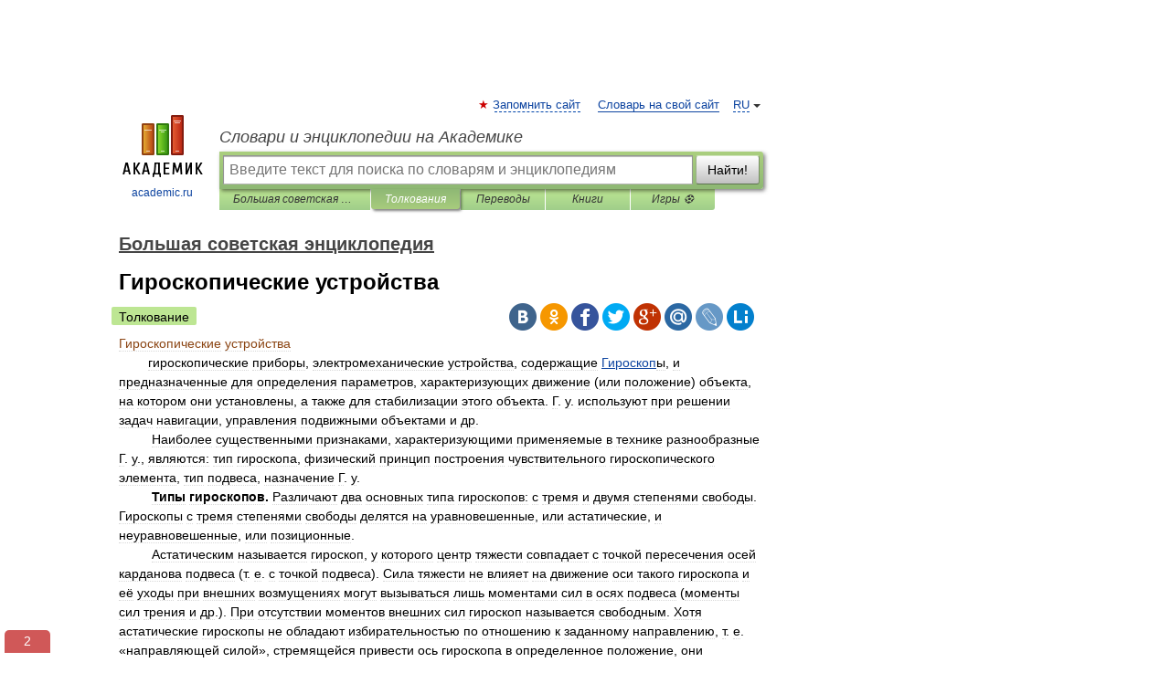

--- FILE ---
content_type: text/html; charset=UTF-8
request_url: https://dic.academic.ru/dic.nsf/bse/79575/%D0%93%D0%B8%D1%80%D0%BE%D1%81%D0%BA%D0%BE%D0%BF%D0%B8%D1%87%D0%B5%D1%81%D0%BA%D0%B8%D0%B5
body_size: 14173
content:
<!DOCTYPE html>
<html lang="ru">
<head>


	<meta http-equiv="Content-Type" content="text/html; charset=utf-8" />
	<title>Гироскопические устройства | это... Что такое Гироскопические устройства?</title>
	<meta name="Description" content="        гироскопические приборы, электромеханические устройства, содержащие Гироскопы, и предназначенные для определения параметров, характеризующих движение (или положение) объекта, на котором они установлены, а также для стабилизации этого&amp;#8230;" />
	<!-- type: desktop C: ru  -->
	<meta name="Keywords" content="Гироскопические устройства" />

 
	<!--[if IE]>
	<meta http-equiv="cleartype" content="on" />
	<meta http-equiv="msthemecompatible" content="no"/>
	<![endif]-->

	<meta name="viewport" content="width=device-width, initial-scale=1, minimum-scale=1">

	
	<meta name="rating" content="mature" />
    <meta http-equiv='x-dns-prefetch-control' content='on'>
    <link rel="dns-prefetch" href="https://ajax.googleapis.com">
    <link rel="dns-prefetch" href="https://www.googletagservices.com">
    <link rel="dns-prefetch" href="https://www.google-analytics.com">
    <link rel="dns-prefetch" href="https://pagead2.googlesyndication.com">
    <link rel="dns-prefetch" href="https://ajax.googleapis.com">
    <link rel="dns-prefetch" href="https://an.yandex.ru">
    <link rel="dns-prefetch" href="https://mc.yandex.ru">

    <link rel="preload" href="/images/Logo.png"   as="image" >
    <link rel="preload" href="/images/Logo_h.png" as="image" >

	<meta property="og:title" content="Гироскопические устройства | это... Что такое Гироскопические устройства?" />
	<meta property="og:type" content="article" />
	<meta property="og:url" content="https://dic.academic.ru/dic.nsf/bse/79575/%D0%93%D0%B8%D1%80%D0%BE%D1%81%D0%BA%D0%BE%D0%BF%D0%B8%D1%87%D0%B5%D1%81%D0%BA%D0%B8%D0%B5" />
	<meta property="og:image" content="https://academic.ru/images/Logo_social_ru.png?3" />
	<meta property="og:description" content="        гироскопические приборы, электромеханические устройства, содержащие Гироскопы, и предназначенные для определения параметров, характеризующих движение (или положение) объекта, на котором они установлены, а также для стабилизации этого&amp;#8230;" />
	<meta property="og:site_name" content="Словари и энциклопедии на Академике" />
	<link rel="search" type="application/opensearchdescription+xml" title="Словари и энциклопедии на Академике" href="//dic.academic.ru/dicsearch.xml" />
	<meta name="ROBOTS" content="ALL" />
	<link rel="next" href="https://dic.academic.ru/dic.nsf/bse/79576/%D0%93%D0%B8%D1%80%D0%BE%D1%81%D0%BA%D0%BE%D0%BF%D0%B8%D1%87%D0%B5%D1%81%D0%BA%D0%B8%D0%B9" />
	<link rel="prev" href="https://dic.academic.ru/dic.nsf/bse/79574/%D0%93%D0%B8%D1%80%D0%BE%D1%81%D0%BA%D0%BE%D0%BF" />
	<link rel="TOC" href="https://dic.academic.ru/contents.nsf/bse/" />
	<link rel="index" href="https://dic.academic.ru/contents.nsf/bse/" />
	<link rel="contents" href="https://dic.academic.ru/contents.nsf/bse/" />
	<link rel="canonical" href="https://dic.academic.ru/dic.nsf/bse/79575/%D0%93%D0%B8%D1%80%D0%BE%D1%81%D0%BA%D0%BE%D0%BF%D0%B8%D1%87%D0%B5%D1%81%D0%BA%D0%B8%D0%B5" />

<!-- d/t desktop  -->
      <script>
        window.CaramelDomain = "academic.ru";
        const caramelJS = document.createElement('script'); 
        caramelJS.src = "https://ads.digitalcaramel.com/caramel.js?ts="+new Date().getTime();
        caramelJS.async = true;
        document.head.appendChild(caramelJS);
      </script>


      <script>window.yaContextCb = window.yaContextCb || [] </script> 
      <script async src="https://yandex.ru/ads/system/context.js"></script>

    
<!-- +++++ ab_flag=1 fa_flag=2 +++++ -->

<style type="text/css">
div.hidden,#sharemenu,div.autosuggest,#contextmenu,#ad_top,#ad_bottom,#ad_right,#ad_top2,#restrictions,#footer ul + div,#TerminsNavigationBar,#top-menu,#lang,#search-tabs,#search-box .translate-lang,#translate-arrow,#dic-query,#logo img.h,#t-direction-head,#langbar,.smm{display:none}p,ul{list-style-type:none;margin:0 0 15px}ul li{margin-bottom:6px}.content ul{list-style-type:disc}*{padding:0;margin:0}html,body{height:100%}body{padding:0;margin:0;color:#000;font:14px Helvetica,Arial,Tahoma,sans-serif;background:#fff;line-height:1.5em}a{color:#0d44a0;text-decoration:none}h1{font-size:24px;margin:0 0 18px}h2{font-size:20px;margin:0 0 14px}h3{font-size:16px;margin:0 0 10px}h1 a,h2 a{color:#454545!important}#page{margin:0 auto}#page{min-height:100%;position:relative;padding-top:105px}#page{width:720px;padding-right:330px}* html #page{height:100%}#header{position:relative;height:122px}#logo{float:left;margin-top:21px;width:125px}#logo a.img{width:90px;margin:0 0 0 16px}#logo a.img.logo-en{margin-left:13px}#logo a{display:block;font-size:12px;text-align:center;word-break:break-all}#site-title{padding-top:35px;margin:0 0 5px 135px}#site-title a{color:#000;font-size:18px;font-style:italic;display:block;font-weight:400}#search-box{margin-left:135px;border-top-right-radius:3px;border-bottom-right-radius:3px;padding:4px;position:relative;background:#abcf7e;min-height:33px}#search-box.dic{background:#896744}#search-box table{border-spacing:0;border-collapse:collapse;width:100%}#search-box table td{padding:0;vertical-align:middle}#search-box table td:first-child{padding-right:3px}#search-box table td:last-child{width:1px}#search-query,#dic-query,.translate-lang{padding:6px;font-size:16px;height:18px;border:1px solid #949494;width:100%;box-sizing:border-box;height:32px;float:none;margin:0;background:white;float:left;border-radius:0!important}#search-button{width:70px;height:32px;text-align:center;border:1px solid #7a8e69;border-radius:3px;background:#e0e0e0}#search-tabs{display:block;margin:0 15px 0 135px;padding:0;list-style-type:none}#search-tabs li{float:left;min-width:70px;max-width:140px;padding:0 15px;height:23px;line-height:23px;background:#bde693;text-align:center;margin-right:1px}#search-box.dic + #search-tabs li{background:#C9A784}#search-tabs li:last-child{border-bottom-right-radius:3px}#search-tabs li a{color:#353535;font-style:italic;font-size:12px;display:block;white-space:nowrap;text-overflow:ellipsis;overflow:hidden}#search-tabs li.active{height:22px;line-height:23px;position:relative;background:#abcf7e;border-bottom-left-radius:3px;border-bottom-right-radius:3px}#search-box.dic + #search-tabs li.active{background:#896744}#search-tabs li.active a{color:white}#content{clear:both;margin:30px 0;padding-left:15px}#content a{text-decoration:underline}#content .breadcrumb{margin-bottom:20px}#search_sublinks,#search_links{margin-bottom:8px;margin-left:-8px}#search_sublinks a,#search_links a{padding:3px 8px 1px;border-radius:2px}#search_sublinks a.active,#search_links a.active{color:#000 !important;background:#bde693;text-decoration:none!important}.term{color:saddlebrown}@media(max-width:767px){.hideForMobile{display:none}#header{height:auto}#page{padding:5px;width:auto}#logo{float:none;width:144px;text-align:left;margin:0;padding-top:5px}#logo a{height:44px;overflow:hidden;text-align:left}#logo img.h{display:initial;width:144px;height:44px}#logo img.v{display:none}#site-title{padding:0;margin:10px 0 5px}#search-box,#search-tabs{clear:both;margin:0;width:auto;padding:4px}#search-box.translate #search-query{width:100%;margin-bottom:4px}#search-box.translate #td-search{overflow:visible;display:table-cell}ul#search-tabs{white-space:nowrap;margin-top:5px;overflow-x:auto;overflow-y:hidden}ul#search-tabs li,ul#search-tabs li.active{background:none!important;box-shadow:none;min-width:0;padding:0 5px;float:none;display:inline-block}ul#search-tabs li a{border-bottom:1px dashed green;font-style:normal;color:green;font-size:16px}ul#search-tabs li.active a{color:black;border-bottom-color:white;font-weight:700}ul#search-tabs li a:hover,ul#search-tabs li.active a:hover{color:black}#content{margin:15px 0}.h250{height:280px;max-height:280px;overflow:hidden;margin:25px 0 25px 0}
}</style>

	<link rel="shortcut icon" href="https://academic.ru/favicon.ico" type="image/x-icon" sizes="16x16" />
	<link rel="shortcut icon" href="https://academic.ru/images/icon.ico" type="image/x-icon" sizes="32x32" />
    <link rel="shortcut icon" href="https://academic.ru/images/icon.ico" type="image/x-icon" sizes="48x48" />
    
    <link rel="icon" type="image/png" sizes="16x16" href="/images/Logo_16x16_transparent.png" />
    <link rel="icon" type="image/png" sizes="32x32" href="/images/Logo_32x32_transparent.png" />
    <link rel="icon" type="image/png" sizes="48x48" href="/images/Logo_48x48_transparent.png" />
    <link rel="icon" type="image/png" sizes="64x64" href="/images/Logo_64x64_transparent.png" />
    <link rel="icon" type="image/png" sizes="128x128" href="/images/Logo_128x128_transparent.png" />

    <link rel="apple-touch-icon" sizes="57x57"   href="/images/apple-touch-icon-57x57.png" />
    <link rel="apple-touch-icon" sizes="60x60"   href="/images/apple-touch-icon-60x60.png" />
    <link rel="apple-touch-icon" sizes="72x72"   href="/images/apple-touch-icon-72x72.png" />
    <link rel="apple-touch-icon" sizes="76x76"   href="/images/apple-touch-icon-76x76.png" />
    <link rel="apple-touch-icon" sizes="114x114" href="/images/apple-touch-icon-114x114.png" />
    <link rel="apple-touch-icon" sizes="120x120" href="/images/apple-touch-icon-120x120.png" />
  
    <!-- link rel="mask-icon" href="/images/safari-pinned-tab.svg" color="#5bbad5" -->
    <meta name="msapplication-TileColor" content="#00aba9" />
    <meta name="msapplication-config" content="/images/browserconfig.xml" />
    <meta name="theme-color" content="#ffffff" />

    <meta name="apple-mobile-web-app-capable" content="yes" />
    <meta name="apple-mobile-web-app-status-bar-style" content="black /">


<script type="text/javascript">
  (function(i,s,o,g,r,a,m){i['GoogleAnalyticsObject']=r;i[r]=i[r]||function(){
  (i[r].q=i[r].q||[]).push(arguments)},i[r].l=1*new Date();a=s.createElement(o),
  m=s.getElementsByTagName(o)[0];a.async=1;a.src=g;m.parentNode.insertBefore(a,m)
  })(window,document,'script','//www.google-analytics.com/analytics.js','ga');

  ga('create', 'UA-2754246-1', 'auto');
  ga('require', 'displayfeatures');

  ga('set', 'dimension1', 'Общая информация');
  ga('set', 'dimension2', 'article');
  ga('set', 'dimension3', '0');

  ga('send', 'pageview');

</script>


<script type="text/javascript">
	if(typeof(console) == 'undefined' ) console = {};
	if(typeof(console.log) == 'undefined' ) console.log = function(){};
	if(typeof(console.warn) == 'undefined' ) console.warn = function(){};
	if(typeof(console.error) == 'undefined' ) console.error = function(){};
	if(typeof(console.time) == 'undefined' ) console.time = function(){};
	if(typeof(console.timeEnd) == 'undefined' ) console.timeEnd = function(){};
	Academic = {};
	Academic.sUserLanguage = 'ru';
	Academic.sDomainURL = 'https://dic.academic.ru/dic.nsf/bse/';
	Academic.sMainDomainURL = '//dic.academic.ru/';
	Academic.sTranslateDomainURL = '//translate.academic.ru/';
	Academic.deviceType = 'desktop';
		Academic.sDictionaryId = 'bse';
		Academic.Lang = {};
	Academic.Lang.sTermNotFound = 'Термин, отвечающий запросу, не найден'; 
</script>


<!--  Вариокуб -->
<script type="text/javascript">
    (function(e, x, pe, r, i, me, nt){
    e[i]=e[i]||function(){(e[i].a=e[i].a||[]).push(arguments)},
    me=x.createElement(pe),me.async=1,me.src=r,nt=x.getElementsByTagName(pe)[0],me.addEventListener("error",function(){function cb(t){t=t[t.length-1],"function"==typeof t&&t({flags:{}})};Array.isArray(e[i].a)&&e[i].a.forEach(cb);e[i]=function(){cb(arguments)}}),nt.parentNode.insertBefore(me,nt)})
    (window, document, "script", "https://abt.s3.yandex.net/expjs/latest/exp.js", "ymab");

    ymab("metrika.70309897", "init"/*, {clientFeatures}, {callback}*/);
    ymab("metrika.70309897", "setConfig", {enableSetYmUid: true});
</script>





</head>
<body>

<div id="ad_top">
<!-- top bnr -->
<div class="banner" style="max-height: 90px; overflow: hidden; display: inline-block;">




<!-- Yandex.RTB R-A-12643772-1 -->
<div id="yandex_rtb_R-A-12643772-1"></div>
<script>
window.yaContextCb.push(() => {
    Ya.Context.AdvManager.render({
        "blockId": "R-A-12643772-1",
        "renderTo": "yandex_rtb_R-A-12643772-1"
    })
})
</script>


</div> <!-- top banner  -->




</div>
	<div id="page"  >








			<div id="header">
				<div id="logo">
					<a href="//academic.ru">
						<img src="//academic.ru/images/Logo.png" class="v" alt="academic.ru" width="88" height="68" />
						<img src="//academic.ru/images/Logo_h.png" class="h" alt="academic.ru" width="144" height="44" />
						<br />
						academic.ru					</a>
				</div>
					<ul id="top-menu">
						<li id="lang">
							<a href="#" class="link">RU</a>

							<ul id="lang-menu">

							<li><a href="//en-academic.com">EN</a></li>
<li><a href="//de-academic.com">DE</a></li>
<li><a href="//es-academic.com">ES</a></li>
<li><a href="//fr-academic.com">FR</a></li>
							</ul>
						</li>
						<!--li><a class="android" href="//dic.academic.ru/android.php">Android версия</a></li-->
						<!--li><a class="apple" href="//dic.academic.ru/apple.php">iPhone/iPad версия</a></li-->
						<li><a class="add-fav link" href="#" onClick="add_favorite(this);">Запомнить сайт</a></li>
						<li><a href="//partners.academic.ru/partner_proposal.php" target="_blank">Словарь на свой сайт</a></li>
						<!--li><a href="#">Форум</a></li-->
					</ul>
					<h2 id="site-title">
						<a href="//academic.ru">Словари и энциклопедии на Академике</a>
					</h2>

					<div id="search-box">
						<form action="/searchall.php" method="get" name="formSearch">

<table><tr><td id="td-search">

							<input type="text" name="SWord" id="search-query" required
							value=""
							title="Введите текст для поиска по словарям и энциклопедиям" placeholder="Введите текст для поиска по словарям и энциклопедиям"
							autocomplete="off">


<div class="translate-lang">
	<select name="from" id="translateFrom">
				<option value="xx">Все языки</option><option value="ru" selected>Русский</option><option value="en">Английский</option><option value="fr">Французский</option><option value="de">Немецкий</option><option value="es">Испанский</option><option disabled>────────</option><option value="sq">Албанский</option><option value="al">Алтайский</option><option value="ar">Арабский</option><option value="an">Арагонский</option><option value="hy">Армянский</option><option value="rp">Арумынский</option><option value="at">Астурийский</option><option value="af">Африкаанс</option><option value="bb">Багобо</option><option value="eu">Баскский</option><option value="ba">Башкирский</option><option value="be">Белорусский</option><option value="bg">Болгарский</option><option value="bu">Бурятский</option><option value="cy">Валлийский</option><option value="wr">Варайский</option><option value="hu">Венгерский</option><option value="vp">Вепсский</option><option value="hs">Верхнелужицкий</option><option value="vi">Вьетнамский</option><option value="ht">Гаитянский</option><option value="el">Греческий</option><option value="ka">Грузинский</option><option value="gn">Гуарани</option><option value="gd">Гэльский</option><option value="da">Датский</option><option value="dl">Долганский</option><option value="pr">Древнерусский язык</option><option value="he">Иврит</option><option value="yi">Идиш</option><option value="in">Ингушский</option><option value="id">Индонезийский</option><option value="ik">Инупиак</option><option value="ga">Ирландский</option><option value="is">Исландский</option><option value="it">Итальянский</option><option value="yo">Йоруба</option><option value="kk">Казахский</option><option value="kc">Карачаевский</option><option value="ca">Каталанский</option><option value="qy">Квенья</option><option value="qu">Кечуа</option><option value="ky">Киргизский</option><option value="zh">Китайский</option><option value="go">Клингонский</option><option value="mm">Коми</option><option value="kv">Коми</option><option value="ko">Корейский</option><option value="cr">Кри</option><option value="ct">Крымскотатарский</option><option value="kp">Кумыкский</option><option value="ku">Курдский</option><option value="km">Кхмерский</option><option value="la">Латинский</option><option value="lv">Латышский</option><option value="ln">Лингала</option><option value="lt">Литовский</option><option value="lb">Люксембургский</option><option value="mu">Майя</option><option value="mk">Македонский</option><option value="ms">Малайский</option><option value="ma">Маньчжурский</option><option value="mi">Маори</option><option value="mj">Марийский</option><option value="mc">Микенский</option><option value="mf">Мокшанский</option><option value="mn">Монгольский</option><option value="nu">Науатль</option><option value="nl">Нидерландский</option><option value="og">Ногайский</option><option value="no">Норвежский</option><option value="oa">Орокский</option><option value="os">Осетинский</option><option value="ot">Османский</option><option value="pi">Пали</option><option value="pm">Папьяменто</option><option value="pa">Пенджабский</option><option value="fa">Персидский</option><option value="pl">Польский</option><option value="pt">Португальский</option><option value="ro">Румынский, Молдавский</option><option value="sa">Санскрит</option><option value="se">Северносаамский</option><option value="sr">Сербский</option><option value="ld">Сефардский</option><option value="sz">Силезский</option><option value="sk">Словацкий</option><option value="sl">Словенский</option><option value="sw">Суахили</option><option value="tl">Тагальский</option><option value="tg">Таджикский</option><option value="th">Тайский</option><option value="tt">Татарский</option><option value="tw">Тви</option><option value="bo">Тибетский</option><option value="tf">Тофаларский</option><option value="tv">Тувинский</option><option value="tr">Турецкий</option><option value="tk">Туркменский</option><option value="ud">Удмуртский</option><option value="uz">Узбекский</option><option value="ug">Уйгурский</option><option value="uk">Украинский</option><option value="ur">Урду</option><option value="uu">Урумский</option><option value="fo">Фарерский</option><option value="fi">Финский</option><option value="hi">Хинди</option><option value="hr">Хорватский</option><option value="cu">Церковнославянский (Старославянский)</option><option value="ke">Черкесский</option><option value="ck">Чероки</option><option value="ce">Чеченский</option><option value="cs">Чешский</option><option value="cv">Чувашский</option><option value="cn">Шайенского</option><option value="sv">Шведский</option><option value="cj">Шорский</option><option value="sx">Шумерский</option><option value="ev">Эвенкийский</option><option value="gw">Эльзасский</option><option value="mv">Эрзянский</option><option value="eo">Эсперанто</option><option value="et">Эстонский</option><option value="ya">Юпийский</option><option value="sh">Якутский</option><option value="ja">Японский</option>	</select>
</div>
<div id="translate-arrow"><a>&nbsp;</a></div>
<div class="translate-lang">
	<select name="to" id="translateOf">
				<option value="xx" selected>Все языки</option><option value="ru">Русский</option><option value="en">Английский</option><option value="fr">Французский</option><option value="de">Немецкий</option><option value="es">Испанский</option><option disabled>────────</option><option value="av">Аварский</option><option value="ad">Адыгейский</option><option value="az">Азербайджанский</option><option value="ai">Айнский язык</option><option value="al">Алтайский</option><option value="ar">Арабский</option><option value="hy">Армянский</option><option value="eu">Баскский</option><option value="ba">Башкирский</option><option value="be">Белорусский</option><option value="hu">Венгерский</option><option value="vp">Вепсский</option><option value="vd">Водский</option><option value="el">Греческий</option><option value="da">Датский</option><option value="he">Иврит</option><option value="yi">Идиш</option><option value="iz">Ижорский</option><option value="in">Ингушский</option><option value="id">Индонезийский</option><option value="is">Исландский</option><option value="it">Итальянский</option><option value="kk">Казахский</option><option value="kc">Карачаевский</option><option value="zh">Китайский</option><option value="kv">Коми</option><option value="ct">Крымскотатарский</option><option value="kp">Кумыкский</option><option value="la">Латинский</option><option value="lv">Латышский</option><option value="lt">Литовский</option><option value="mj">Марийский</option><option value="mf">Мокшанский</option><option value="mn">Монгольский</option><option value="nl">Нидерландский</option><option value="no">Норвежский</option><option value="os">Осетинский</option><option value="fa">Персидский</option><option value="pl">Польский</option><option value="pt">Португальский</option><option value="sk">Словацкий</option><option value="sl">Словенский</option><option value="sw">Суахили</option><option value="tg">Таджикский</option><option value="th">Тайский</option><option value="tt">Татарский</option><option value="tr">Турецкий</option><option value="tk">Туркменский</option><option value="ud">Удмуртский</option><option value="uz">Узбекский</option><option value="ug">Уйгурский</option><option value="uk">Украинский</option><option value="uu">Урумский</option><option value="fi">Финский</option><option value="cu">Церковнославянский (Старославянский)</option><option value="ce">Чеченский</option><option value="cs">Чешский</option><option value="cv">Чувашский</option><option value="sv">Шведский</option><option value="cj">Шорский</option><option value="ev">Эвенкийский</option><option value="mv">Эрзянский</option><option value="eo">Эсперанто</option><option value="et">Эстонский</option><option value="sh">Якутский</option><option value="ja">Японский</option>	</select>
</div>
<input type="hidden" name="did" id="did-field" value="bse" />
<input type="hidden" id="search-type" name="stype" value="" />

</td><td>

							<button id="search-button">Найти!</button>

</td></tr></table>

						</form>

						<input type="text" name="dic_query" id="dic-query"
						title="Интерактивное оглавление. Вводите нужный Вам термин" placeholder="Интерактивное оглавление. Вводите нужный Вам термин"
						autocomplete="off" >


					</div>
				  <ul id="search-tabs">
    <li data-search-type="-1" id="thisdic" ><a href="#" onclick="return false;">Большая советская энциклопедия</a></li>
    <li data-search-type="0" id="interpretations" class="active"><a href="#" onclick="return false;">Толкования</a></li>
    <li data-search-type="1"  id="translations" ><a href="#" onclick="return false;">Переводы</a></li>
    <li data-search-type="10" id="books"            ><a href="#" onclick="return false;">Книги       </a></li>
    <li data-search-type="88" id="games"            ><a href="https://games.academic.ru" title="Бесплатные игры" >Игры ⚽</a></li>
  </ul>
				</div>

	
<div id="ad_top2"></div>	
			<div id="content">

  
  				<div itemscope itemtype="http://data-vocabulary.org/Breadcrumb" style="clear: both;">
  				<h2 class="breadcrumb"><a href="/contents.nsf/bse/" itemprop="url"><span itemprop="title">Большая советская энциклопедия</span></a>
  				</h2>
  				</div>
  				<div class="content" id="selectable-content">
  					<div class="title" id="TerminTitle"> <!-- ID нужен для того, чтобы спозиционировать Pluso -->
  						<h1>Гироскопические устройства</h1>
  
  </div><div id="search_links"><a class="active">Толкование</a>  					</div>
  
  <ul class="smm">
  <li class="vk"><a onClick="share('vk'); return false;" href="#"></a></li>
  <li class="ok"><a onClick="share('ok'); return false;" href="#"></a></li>
  <li class="fb"><a onClick="share('fb'); return false;" href="#"></a></li>
  <li class="tw"><a onClick="share('tw'); return false;" href="#"></a></li>
  <li class="gplus"><a onClick="share('g+'); return false;" href="#"></a></li>
  <li class="mailru"><a onClick="share('mail.ru'); return false;" href="#"></a></li>
  <li class="lj"><a onClick="share('lj'); return false;" href="#"></a></li>
  <li class="li"><a onClick="share('li'); return false;" href="#"></a></li>
</ul>
<div id="article"><dl>
<div itemscope itemtype="http://webmaster.yandex.ru/vocabularies/enc-article.xml">

               <dt itemprop="title" class="term" lang="ru">Гироскопические устройства</dt>

               <dd itemprop="content" class="descript" lang="ru">
<span><div>        гироскопические приборы, электромеханические устройства, содержащие <a href="/dic.nsf/bse/79573/%D0%93%D0%B8%D1%80%D0%BE%D1%81%D0%BA%D0%BE%D0%BF">Гироскоп</a>ы, и предназначенные для определения параметров, характеризующих движение (или положение) объекта, на котором они установлены, а также для стабилизации этого объекта. Г. у. используют при решении задач навигации, управления подвижными объектами и др.</div>
<div>         Наиболее существенными признаками, характеризующими применяемые в технике разнообразные Г. у., являются: тип гироскопа, физический принцип построения чувствительного гироскопического элемента, тип подвеса, назначение Г. у.</div>
<div>         <strong>Типы гироскопов.</strong> Различают два основных типа гироскопов: с тремя и двумя степенями свободы. Гироскопы с тремя степенями свободы делятся на уравновешенные, или астатические, и неуравновешенные, или позиционные.</div>
<div>         Астатическим называется гироскоп, у которого центр тяжести совпадает с точкой пересечения осей карданова подвеса (т. е. с точкой подвеса). Сила тяжести не влияет на движение оси такого гироскопа и её уходы при внешних возмущениях могут вызываться лишь моментами сил в осях подвеса (моменты сил трения и др.). При отсутствии моментов внешних сил гироскоп называется свободным. Хотя астатические гироскопы не обладают избирательностью по отношению к заданному направлению, т. е. «направляющей силой», стремящейся привести ось гироскопа в определенное положение, они используются в ряде Г. у., например, в гироскопах направления (См. <a href="/dic.nsf/bse/79574/%D0%93%D0%B8%D1%80%D0%BE%D1%81%D0%BA%D0%BE%D0%BF">Гироскоп направления</a>), гировертикалях и др., причём прецизионные гироскопы могут применяться без корректирующих устройств.</div>
<div>         Позиционным называется гироскоп, обладающий избирательностью по отношению к некоторому направлению; при отклонении его оси от этого направления возникает «направляющая сила», стремящаяся вернуть ось гироскопа в заданное положение. Для придания Г. у. позиционных свойств применяют два способа. Первый состоит в смещении центра тяжести гироскопа относительно точки подвеса. Он используется в <a href="/dic.nsf/bse/79562/%D0%93%D0%B8%D1%80%D0%BE%D0%BA%D0%BE%D0%BC%D0%BF%D0%B0%D1%81">Гирокомпас</a>ах, у которых «направляющая сила» возникает при отклонении оси гироскопа от плоскости меридиана, и в гиромаятниках, у которых «направляющая сила» возникает при отклонении оси гироскопа от вертикали места. Др. способ состоит в применении астатического гироскопа и соответствующей системы коррекции, например маятниковой (см. <a href="/dic.nsf/bse/79557/%D0%93%D0%B8%D1%80%D0%BE%D0%B2%D0%B5%D1%80%D1%82%D0%B8%D0%BA%D0%B0%D0%BB%D1%8C">Гировертикаль</a>).</div>
<div>         Гироскопы с двумя степенями свободы используют в Г. у. чаще всего в качестве дифференцирующих и интегрирующих гироскопов, которые осуществляют дифференцирование (или интегрирование) входного сигнала, т. е. измеряют производную (или интеграл) от той величины, на воздействие которой реагирует Г. у. Например, в <a href="/dic.nsf/bse/79579/%D0%93%D0%B8%D1%80%D0%BE%D1%82%D0%B0%D1%85%D0%BE%D0%BC%D0%B5%D1%82%D1%80">Гиротахометр</a>е дифференцирующий гироскоп, реагируя на поворот объекта, измеряет его угловую скорость, а поплавковый интегрирующий гироскоп (см. <a href="/dic.nsf/bse/79576/%D0%93%D0%B8%D1%80%D0%BE%D1%81%D0%BA%D0%BE%D0%BF%D0%B8%D1%87%D0%B5%D1%81%D0%BA%D0%B8%D0%B9">Гироскопический интегратор</a>), реагируя на угловую скорость объекта, измеряет угол его поворота.</div>
<div>         <strong>Физические принципы построения чувствительных гироскопических элементов.</strong> Различают гироскопы с механическим ротором, с жидкостным ротором, вибрационные, лазерные, ядерные. Наиболее распространены гироскопы с механическим ротором: у них носителем кинетического момента является быстровращающееся массивное твёрдое тело — ротор. Носителем кинетического момента может быть и жидкая среда. Вибрационные гироскопы (См. <a href="/dic.nsf/bse/74212/%D0%92%D0%B8%D0%B1%D1%80%D0%B0%D1%86%D0%B8%D0%BE%D0%BD%D0%BD%D1%8B%D0%B9">Вибрационный гироскоп</a>) в качестве чувствительного элемента содержат вибрирующие массы (например, ротор с упругим подвесом или упругие пластины) и служат для определения угловой скорости объекта. Лазерный гироскоп представляет собой устройство, в котором используется оптический <a href="/dic.nsf/bse/94624/%D0%9A%D0%B2%D0%B0%D0%BD%D1%82%D0%BE%D0%B2%D1%8B%D0%B9">Квантовый генератор</a> направленного излучения и содержится плоский замкнутый контур (образованный тремя и более зеркалами), где циркулируют два встречных световых потока (луча); он также служит для определения угловой скорости объекта (см. <a href="/dic.nsf/bse/94625/%D0%9A%D0%B2%D0%B0%D0%BD%D1%82%D0%BE%D0%B2%D1%8B%D0%B9">Квантовый гироскоп</a>). Ядерный гироскоп основан на том свойстве, что ядро атома содержит протоны, обладающие спиновыми и орбитальными моментами количества движения, а также связанными с ними магнитными моментами. При этом наличие механического вращательного момента у ядра сообщает ему свойства гироскопа, а наличие магнитного момента даёт возможность ориентировать ось этого гироскопа в пространстве и определять её положение. Ядерные гироскопы могут использоваться в качестве стабилизаторов направления, датчиков угловых скоростей.</div>
<div>         <strong>Типы подвесов гироскопов</strong>. В гироскопах с механическим ротором различают механический, поплавковый, газовый, магнитный, электростатический типы подвесов. В большинстве Г. у. используются гироскопы с механическим подвесом; выполненным в виде карданова подвеса (см. <a href="/dic.nsf/bse/79573/%D0%93%D0%B8%D1%80%D0%BE%D1%81%D0%BA%D0%BE%D0%BF">Гироскоп</a>).</div>
<div>         В различных двух- и трёхстепенных гироскопах для разгрузки механических опор применяются жидкостные, или поплавковые, подвесы (например, в поплавковом интегрирующем гироскопе), вследствие чего подобные гироскопы мало подвержены вибрационным, ударным и др. возмущающим воздействиям и обладают высокой точностью.</div>
<div>         Существенное повышение точности Г. у. достигается при применении гироскопов с газовым подвесом. Ротор такого гироскопа обычно имеет сферическую форму и опирается па чрезвычайно тонкий газовый слой, образующийся между шаром-ротором и специальной опорой. Такой шар является практически свободным гироскопом. Газовые опоры могут также применяться в осях подвеса ротора и кардановых колец.</div>
<div>         В некоторых Г. у. используется гироскоп с магнитным подвесом, ротор которого, выполненный в виде ферритовой сферы, поддерживается магнитным полем во взвешенном состоянии. Необходимые характеристики поля автоматически регулируются специальной следящей системой. Другой разновидностью магнитного подвеса является т. н. криогенный подвес ротора, в котором используется взаимодействие магнитных полей, создаваемых токами в сверхпроводниках (См. <a href="/dic.nsf/bse/130522/%D0%A1%D0%B2%D0%B5%D1%80%D1%85%D0%BF%D1%80%D0%BE%D0%B2%D0%BE%D0%B4%D0%BD%D0%B8%D0%BA%D0%B8">Сверхпроводники</a>). Поддерживающие силы магнитного поля возникают при изменении положения ротора по отношению к элементам подвеса. Материал ротора, катушек электромагнитов и специальных экранов приводится в сверхпроводящее состояние путём глубокого охлаждения.</div>
<div>         В гироскопе с электростатическим подвесом ротор представляет собой полую сферу, наружная поверхность которой имеет высокую проводимость. Ротор помещается между электродами, к которым подводится высокое напряжение, регулируемое специальной следящей системой. Под действием электростатических сил ротор центрируется в пространстве между электродами.</div>
<div>         <strong>Основные Г. у.</strong> По назначению Г. у. подразделяют на следующие группы: 1) Г. у. для определения угловых отклонений объекта. Сюда относятся различные астатические и позиционные гироскопы, а именно: гироскопы направления, определяющие азимутальные отклонения объекта (углы рыскания корабля или летательного аппарата), и гировертикали или гиромаятники, определяющие отклонения объекта относительно плоскости горизонта (углы килевой и бортовой качки корабля, углы тангажа и крена летательного аппарата); 2) Г. у. для определения угловых скоростей и угловых ускорений объекта, в которых используются дифференцирующие гироскопы. К ним относятся гиротахометры и вибрационные гироскопы, определяющие угловые скорости вращения объекта и гиротахоакселерометры, определяющие угловые скорости и угловые ускорения вращения объекта; 3) Г. у. для определения интегралов от входных величин, в которых используются интегрирующие гироскопы: гироскопические интеграторы угловых скоростей, определяющие углы отклонения объекта; интегро-дифференцирующие гироскопы, определяющие углы и угловые скорости вращения объекта, а также гироскопические интеграторы линейных ускорений, которые служат для нахождения линейной скорости объекта; 4) Г. у. для стабилизации объекта или отдельных приборов и устройств, а также для определения угловых отклонений объекта, называют <a href="/dic.nsf/bse/79577/%D0%93%D0%B8%D1%80%D0%BE%D1%81%D1%82%D0%B0%D0%B1%D0%B8%D0%BB%D0%B8%D0%B7%D0%B0%D1%82%D0%BE%D1%80">Гиростабилизатор</a>ами; 5) Г. у. для решения навигационных задач. Сюда относятся: гирокомпасы, определяющие курс объекта и азимут (пеленг) ориентируемого направления; гиромагнитные компасы (См. <a href="/dic.nsf/bse/79567/%D0%93%D0%B8%D1%80%D0%BE%D0%BC%D0%B0%D0%B3%D0%BD%D0%B8%D1%82%D0%BD%D1%8B%D0%B9">Гиромагнитный компас</a>), определяющие магнитный курс объекта, гирошироты, предназначенные для определения широты места; гирошироткомпасы, с помощью которых определяются курс и широта местоположения объекта; гирогоризонткомпасы, служащие для определения курса объекта и углов отклонения его относительно плоскости горизонта, инерциальные навигационные системы (См. <a href="/dic.nsf/bse/90559/%D0%98%D0%BD%D0%B5%D1%80%D1%86%D0%B8%D0%B0%D0%BB%D1%8C%D0%BD%D0%B0%D1%8F">Инерциальная навигационная система</a>), которые предназначены для нахождения ряда параметров, необходимых для навигации объектов; <a href="/dic.nsf/bse/79569/%D0%93%D0%B8%D1%80%D0%BE%D0%BE%D1%80%D0%B1%D0%B8%D1%82%D0%B0%D0%BD%D1%82">Гироорбитант</a>ы, которые служат для определения углов рыскания, искусственного спутника Земли; гирорулевые, обеспечивающие автоматическое управление курсом корабля.</div>
<div>         Г. у. применяют в морском флоте, авиации, ракетной и космической технике, народном хозяйстве для решения разнообразных задач навигации и управления подвижными объектами, а также при проведении некоторых специальных работ (маркшейдерских, геодезических, топографических и др. — см. <a href="/dic.nsf/bse/79580/%D0%93%D0%B8%D1%80%D0%BE%D1%82%D0%B5%D0%BE%D0%B4%D0%BE%D0%BB%D0%B8%D1%82">Гиротеодолит</a>).</div>
<div>         <em>Лит.:</em> Крылов А. Н., Общая теория гироскопов и некоторых технических их применений. Собр. трудов, т. 8, М. — Л., 1950; Булгаков Б. В., Прикладная теория гироскопов, 2 изд., М., 1955; Николаи Е. Л., Теория гироскопов, Л. — М., 1948; Ишлинский А. Ю., Механика гироскопических систем, М., 1963; Кудревич Б. И., Теория гироскопических приборов, т. 1—2, Л., 1963—65; Меркин Д. Р., Гироскопические системы, М., 1956; Ройтенберг Я. Н., Гироскопы, М., 1966; Граммель Р., Гироскоп, его теория и применения, пер. с нем., т. 1—2, М., 1952; Пельпор Д. С., Гироскопические приборы и автопилоты, М., 1964; Ривкин С. С., Теория гироскопических устройств, ч. 1—2, Л., 1962—64 (библ.).</div>
<div>        <em> А. Ю. Ишлинский, С. С. Ривкин.</em></div></span></dd>

               <br />

               <p id="TerminSourceInfo" class="src">

               <em><span itemprop="source">Большая советская энциклопедия. — М.: Советская энциклопедия</span>.
   <span itemprop="source-date">1969—1978</span>.</em>
 </p>
</div>
</dl>
</div>

<div style="padding:5px 0px;"> <a href="https://games.academic.ru" style="color: green; font-size: 16px; margin-right:10px"><b>Игры ⚽</b></a> <b><a title='онлайн-сервис помощи студентам' href='https://homework.academic.ru/?type_id=1'>Поможем сделать НИР</a></b></div>

  <div id="socialBar_h"></div>
  					<ul class="post-nav" id="TerminsNavigationBar">
						<li class="prev"><a href="https://dic.academic.ru/dic.nsf/bse/79574/%D0%93%D0%B8%D1%80%D0%BE%D1%81%D0%BA%D0%BE%D0%BF" title="Гироскоп направления">Гироскоп направления</a></li>
						<li class="next"><a href="https://dic.academic.ru/dic.nsf/bse/79576/%D0%93%D0%B8%D1%80%D0%BE%D1%81%D0%BA%D0%BE%D0%BF%D0%B8%D1%87%D0%B5%D1%81%D0%BA%D0%B8%D0%B9" title="Гироскопический интегратор">Гироскопический интегратор</a></li>
					</ul>
<h3 class= "dictionary">
Полезное
</h3>
<div style="text-align: center;"><div style="display: inline-block">
  <div id="ACD_DESKTOP_VIDEO"></div>
</div></div>

<br>
  
  					<div class="other-info">
  						<div class="holder">
							<h3 class="dictionary">Смотреть что такое "Гироскопические устройства" в других словарях:</h3>
							<ul class="terms-list">
<li><p><strong><a href="//dic.academic.ru/dic.nsf/sea/12086/%D0%93%D0%B8%D1%80%D0%BE%D1%81%D0%BA%D0%BE%D0%BF%D0%B8%D1%87%D0%B5%D1%81%D0%BA%D0%B8%D0%B5">Гироскопические устройства</a></strong> — приборы и устройства, основанные на использовании свойств гироскопа. Предназначены для определения параметров, характеризующих движение или положение объектов, на которых они установлены (т. н. Навигационные гироскопические устройства), а также&#8230; … &nbsp; <span class="src2">Морской словарь</span></p></li>
<li><p><strong><a href="//military_terms.academic.ru/584/%D0%93%D0%B8%D1%80%D0%BE%D1%81%D0%BA%D0%BE%D0%BF%D0%B8%D1%87%D0%B5%D1%81%D0%BA%D0%B8%D0%B5_%D1%83%D1%81%D1%82%D1%80%D0%BE%D0%B9%D1%81%D1%82%D0%B2%D0%B0">Гироскопические устройства</a></strong> — основаны иа использовании свойств гироскопа. Подразделяются на Г. у. для определения угловых отклонений объекта (гиро азимуты, гировертикали, гирогори зоиты), угловых скоростей и угловых ускорений объекта (гиро тахометры и др.); линейной скорости … &nbsp; <span class="src2">Словарь военных терминов</span></p></li>
<li><p><strong><a href="//dic.academic.ru/dic.nsf/polytechnic/2149/%D0%93%D0%98%D0%A0%D0%9E%D0%A1%D0%9A%D0%9E%D0%9F%D0%98%D0%A7%D0%95%D0%A1%D0%9A%D0%98%D0%95">ГИРОСКОПИЧЕСКИЕ ПРИБОРЫ</a></strong> — контрольно измерит., регулирующие и стабилизирующие устройства, оси. элементом к рых является гироскоп. Осн. задачи, решаемые Г. п.: определение курса, создание искусств. горизонта, определение абс. угловой скорости и углового ускорения,&#8230; … &nbsp; <span class="src2">Большой энциклопедический политехнический словарь</span></p></li>
<li><p><strong><a href="//dic.academic.ru/dic.nsf/bse/90559/%D0%98%D0%BD%D0%B5%D1%80%D1%86%D0%B8%D0%B0%D0%BB%D1%8C%D0%BD%D0%B0%D1%8F">Инерциальная навигационная система</a></strong> —         система инерциальной навигации, навигационное устройство, в основу работы которого положены классические (ньютоновские) законы механики. В И. н. с. исходной (главной) системой отсчёта, по отношению к которой производятся инерциальные&#8230; … &nbsp; <span class="src2">Большая советская энциклопедия</span></p></li>
<li><p><strong><a href="//dic.academic.ru/dic.nsf/bse/79577/%D0%93%D0%B8%D1%80%D0%BE%D1%81%D1%82%D0%B0%D0%B1%D0%B8%D0%BB%D0%B8%D0%B7%D0%B0%D1%82%D0%BE%D1%80">Гиростабилизатор</a></strong> —         гироскопическое устройство (См. Гироскопические устройства), предназначенное для стабилизации отдельных объектов или приборов, а также для определения угловых отклонений объектов. По принципу действия Г. делятся на непосредственные,&#8230; … &nbsp; <span class="src2">Большая советская энциклопедия</span></p></li>
<li><p><strong><a href="//dic.academic.ru/dic.nsf/bse/79573/%D0%93%D0%B8%D1%80%D0%BE%D1%81%D0%BA%D0%BE%D0%BF">Гироскоп</a></strong> — (от Гиро... и ...скоп)         быстро вращающееся твёрдое тело, ось вращения которого может изменять своё направление в пространстве. Г. обладает рядом интересных свойств, наблюдаемых у вращающихся небесных тел, у артиллерийских снарядов, у&#8230; … &nbsp; <span class="src2">Большая советская энциклопедия</span></p></li>
<li><p><strong><a href="//dic.academic.ru/dic.nsf/bse/79576/%D0%93%D0%B8%D1%80%D0%BE%D1%81%D0%BA%D0%BE%D0%BF%D0%B8%D1%87%D0%B5%D1%81%D0%BA%D0%B8%D0%B9">Гироскопический интегратор</a></strong> —         гироскопическое устройство (См. Гироскопические устройства), содержащее т. и. интегрирующий гироскоп, который служит для определения интеграла от воздействующей на него величины. Различают Г. и. угловой скорости и Г. и. линейных ускорений … &nbsp; <span class="src2">Большая советская энциклопедия</span></p></li>
<li><p><strong><a href="//dic.academic.ru/dic.nsf/bse/143415/%D0%A3%D1%81%D1%82%D0%BE%D0%B9%D1%87%D0%B8%D0%B2%D0%BE%D1%81%D1%82%D1%8C">Устойчивость движения</a></strong> —         одно из важнейших понятий механики. Движение любой механической системы, например машины, гироскопического устройства (См. Гироскопические устройства), самолёта, снаряда и т.п., зависит от действующих сил и т. н. начальных условий, т. е.&#8230; … &nbsp; <span class="src2">Большая советская энциклопедия</span></p></li>
<li><p><strong><a href="//sea_enc_reference.academic.ru/1708/%D0%A1%D0%95%D0%9A%D0%A1%D0%A2%D0%90%D0%9D">СЕКСТАН</a></strong> — Происхождение: от лат. sextans, sextantis шестая часть угломерный инструмент отражательного типа для измерения высот небесных светил и углов на земной поверхности. Система зеркал в Секстане обусловливает ход лучей, который исключает ошибку,&#8230; … &nbsp; <span class="src2">Морской энциклопедический справочник</span></p></li>
<li><p><strong><a href="//dic.academic.ru/dic.nsf/bse/79557/%D0%93%D0%B8%D1%80%D0%BE%D0%B2%D0%B5%D1%80%D1%82%D0%B8%D0%BA%D0%B0%D0%BB%D1%8C">Гировертикаль</a></strong> —         гирогоризонт, гироскопическое устройство (См. Гироскопические устройства) для определения направления истинной вертикали или плоскости горизонта, а также углов наклона объекта относительно этой плоскости. Простейшим негироскопическим&#8230; … &nbsp; <span class="src2">Большая советская энциклопедия</span></p></li>
							</ul>
						</div>
	</div>
					</div>



			</div>
  
<div id="ad_bottom">

<br />
<!-- new yandex bnr -->
<div class="banner" style="max-height: 440px; overflow: hidden;">

<!-- Yandex.RTB R-A-12643772-5 -->
<div id="yandex_rtb_R-A-12643772-5"></div>
<script>
window.yaContextCb.push(() => {
    Ya.Context.AdvManager.render({
        "blockId": "R-A-12643772-5",
        "renderTo": "yandex_rtb_R-A-12643772-5"
    })
})
</script>

</div>



</div>

	<div id="footer">
		<div id="liveinternet">
            <!--LiveInternet counter--><a href="https://www.liveinternet.ru/click;academic"
            target="_blank"><img id="licntC2FD" width="31" height="31" style="border:0" 
            title="LiveInternet"
            src="[data-uri]"
            alt=""/></a><script>(function(d,s){d.getElementById("licntC2FD").src=
            "https://counter.yadro.ru/hit;academic?t44.6;r"+escape(d.referrer)+
            ((typeof(s)=="undefined")?"":";s"+s.width+"*"+s.height+"*"+
            (s.colorDepth?s.colorDepth:s.pixelDepth))+";u"+escape(d.URL)+
            ";h"+escape(d.title.substring(0,150))+";"+Math.random()})
            (document,screen)</script><!--/LiveInternet-->
		</div>


      <div id="restrictions">18+</div>


				&copy; Академик, 2000-2026
<ul>
			<li>
				Обратная связь:
				<a id="m_s" href="#">Техподдержка</a>,
				<a id="m_a" href="#">Реклама на сайте</a>
			</li>
</ul>

<br/>
<ul>
			<li>
        <a href="https://tournavigator.pro/" target="_blank">&#128099; Путешествия</a>
			</li>
</ul>
<div>


			<a href="//partners.academic.ru/partner_proposal.php">Экспорт словарей на сайты</a>, сделанные на PHP, <div class="img joom"></div> Joomla, <div class="img drp"></div> Drupal, <div class="img wp"></div> WordPress, MODx.
</div>

	</div>


		<div id="contextmenu">
		<ul id="context-actions">
		  <li><a data-in="masha">Пометить текст и поделиться</a></li>
		  <li class="separator"></li>
		  <!--li><a data-in="dic">Искать в этом же словаре</a></li-->
		  <!--li><a data-in="synonyms">Искать синонимы</a></li-->
		  <li><a data-in="academic">Искать во всех словарях</a></li>
		  <li><a data-in="translate">Искать в переводах</a></li>
		  <li><a data-in="internet">Искать в Интернете</a></li>
		  <!--li><a data-in="category">Искать в этой же категории</a></li-->
		</ul>
		<ul id="context-suggestions">
		</ul>
		</div>

		<div id="sharemenu" style="top: 1075px; left: 240px;">
			<h3>Поделиться ссылкой на выделенное</h3>
			<ul class="smm">
  <li class="vk"><a onClick="share('vk'); return false;" href="#"></a></li>
  <li class="ok"><a onClick="share('ok'); return false;" href="#"></a></li>
  <li class="fb"><a onClick="share('fb'); return false;" href="#"></a></li>
  <li class="tw"><a onClick="share('tw'); return false;" href="#"></a></li>
  <li class="gplus"><a onClick="share('g+'); return false;" href="#"></a></li>
  <li class="mailru"><a onClick="share('mail.ru'); return false;" href="#"></a></li>
  <li class="lj"><a onClick="share('lj'); return false;" href="#"></a></li>
  <li class="li"><a onClick="share('li'); return false;" href="#"></a></li>
</ul>
			<div id="share-basement">
				<h5>Прямая ссылка:</h5>
				<a href="" id="share-directlink">
					…
				</a>
				<small>
					Нажмите правой клавишей мыши и выберите «Копировать ссылку»				</small>
			</div>
		</div>

	

	<script async src="/js/academic.min.js?150324" type="text/javascript"></script>



<div id="ad_right">
 
<div class="banner" style="max-height:600px; overflow:hidden;">

<!-- Yandex.RTB R-A-12643772-2 -->
<div id="yandex_rtb_R-A-12643772-2"></div>
<script>
window.yaContextCb.push(() => {
    Ya.Context.AdvManager.render({
        "blockId": "R-A-12643772-2",
        "renderTo": "yandex_rtb_R-A-12643772-2"
    })
})
</script>

</div>



<div class="banner sticky">
  <div class="ACD_MIDR_300c_test">
<!--  Временно, для теста  -->

<div caramel-id="01j78m1mtc0s4v1w086tt6jgcp"></div>





</div>
</div>

</div>


</div>


<!-- /59581491/bottom -->
<div id='div-gpt-ad-bottom'>
<script>
googletag.cmd.push(function() { googletag.display('div-gpt-ad-bottom'); });
</script>
</div>
<div id='div-gpt-ad-4fullscreen'>
</div>


<br/><br/><br/><br/>

<!-- Yandex.Metrika counter -->
<script type="text/javascript" >
   (function(m,e,t,r,i,k,a){m[i]=m[i]||function(){(m[i].a=m[i].a||[]).push(arguments)};
   m[i].l=1*new Date();k=e.createElement(t),a=e.getElementsByTagName(t)[0],k.async=1,k.src=r,a.parentNode.insertBefore(k,a)})
   (window, document, "script", "https://mc.yandex.ru/metrika/tag.js", "ym");

   ym(70309897, "init", {
        clickmap:false,
        trackLinks:true,
        accurateTrackBounce:false
   });
</script>
<noscript><div><img src="https://mc.yandex.ru/watch/70309897" style="position:absolute; left:-9999px;" alt="" /></div></noscript>
<!-- /Yandex.Metrika counter -->


<!-- Begin comScore Tag -->
<script>
  var _comscore = _comscore || [];
  _comscore.push({ c1: "2", c2: "23600742" });
  (function() {
    var s = document.createElement("script"), el = document.getElementsByTagName("script")[0]; s.async = true;
    s.src = (document.location.protocol == "https:" ? "https://sb" : "http://b") + ".scorecardresearch.com/beacon.js";
    el.parentNode.insertBefore(s, el);
  })();
</script>
<noscript>
  <img src="//b.scorecardresearch.com/p?c1=2&c2=23600742&cv=2.0&cj=1" />
</noscript>
<!-- End comScore Tag -->



<div caramel-id="01k4wbmcw0vn3zh2n00vneqp8r"></div>
<div caramel-id="01k3jtbnx5ebg6w8mve2y43mp2"></div>



<br><br><br><br><br>
<br><br><br><br><br>
</body>
  <link rel="stylesheet" href="/css/academic_v2.css?20210501a" type="text/css" />
  <link rel="stylesheet" href="/css/mobile-menu.css?20190810" type="text/css" />

    

</html>



--- FILE ---
content_type: text/xml; charset=utf-8
request_url: https://yandex.ru/ads/adfox/10861445/getCode?p1=dlvii&p2=jpfh
body_size: 212
content:
<?xml version="1.0" encoding="UTF-8"?>
<VAST version="2.0">
    <Ad id="3484730-15604249">
        <Wrapper>
            <AdSystem>ADFOX</AdSystem>
            <VASTAdTagURI>
                <![CDATA[https://catsnetwork.ru/core/code.xml?pid=9963&vr=1&rid=798899380&dl=https%3A%2F%2Fdic.academic.ru%2Fdic.nsf%2Fbse%2F79575%2F%25D0%2593%25D0%25B8%25D1%2580%25D0%25BE%25D1%2581%25D0%25BA%25D0%25BE%25D0%25BF%25D0%25B8%25D1%2587%25D0%25B5%25D1%2581%25D0%25BA%25D0%25B8%25D0%25B5]]>
            </VASTAdTagURI>
            <Error>
                <![CDATA[https://yandex.ru/adfox/10861445/event?adfox-version=1&hash=cc9b55eadfbd0736&lts=fsvualh&p1=dlvii&p2=jpfh&p5=bidvfl&pm=u&pr=a&rand=flfauew&rqs=DyHToRmWOnEVhWdp6EAQnz0IGmn_nrgN&sj=[base64]&stat-id=0]]>
            </Error>
            <Impression>
                <![CDATA[https://yandex.ru/adfox/10861445/event?adfox-version=1&hash=04a4390b38e7dce2&lts=fsvualh&p1=dlvii&p2=jpfh&p5=bidvfl&pm=d&pr=a&rand=eeusdlq&rqs=DyHToRmWOnEVhWdp6EAQnz0IGmn_nrgN&sj=[base64]&stat-id=0]]>
            </Impression>
            <Creatives>
                <Creative>
                    <Linear>
                        <TrackingEvents>
                            <Tracking event="creativeView">
                                <![CDATA[https://yandex.ru/adfox/10861445/event?adfox-version=1&hash=65f506e395a7ef33&lts=fsvualh&p1=dlvii&p2=jpfh&p5=bidvfl&pm=c&pr=a&rand=kqmilaf&rqs=DyHToRmWOnEVhWdp6EAQnz0IGmn_nrgN&sj=[base64]&stat-id=0]]>
                            </Tracking>
                            <Tracking event="start">
                                <![CDATA[https://yandex.ru/adfox/10861445/event?adfox-version=1&hash=5d5e54846e739cdf&lts=fsvualh&p1=dlvii&p2=jpfh&p5=bidvfl&pm=b&pr=a&rand=mwobcxc&rqs=DyHToRmWOnEVhWdp6EAQnz0IGmn_nrgN&sj=[base64]&stat-id=0]]>
                            </Tracking>
                            <Tracking event="midpoint">
                                <![CDATA[https://yandex.ru/adfox/10861445/event?adfox-version=1&hash=f177843a713fb0b9&lts=fsvualh&p1=dlvii&p2=jpfh&p5=bidvfl&pm=f&pr=a&rand=nmawxsk&rqs=DyHToRmWOnEVhWdp6EAQnz0IGmn_nrgN&sj=[base64]&stat-id=0]]>
                            </Tracking>
                            <Tracking event="firstQuartile">
                                <![CDATA[https://yandex.ru/adfox/10861445/event?adfox-version=1&hash=d751ab1af787cd93&lts=fsvualh&p1=dlvii&p2=jpfh&p5=bidvfl&pm=e&pr=a&rand=dknjiuc&rqs=DyHToRmWOnEVhWdp6EAQnz0IGmn_nrgN&sj=[base64]&stat-id=0]]>
                            </Tracking>
                            <Tracking event="thirdQuartile">
                                <![CDATA[https://yandex.ru/adfox/10861445/event?adfox-version=1&hash=7de40885a9f52742&lts=fsvualh&p1=dlvii&p2=jpfh&p5=bidvfl&pm=g&pr=a&rand=hqmqons&rqs=DyHToRmWOnEVhWdp6EAQnz0IGmn_nrgN&sj=[base64]&stat-id=0]]>
                            </Tracking>
                            <Tracking event="complete">
                                <![CDATA[https://yandex.ru/adfox/10861445/event?adfox-version=1&hash=98b3418524b416f8&lts=fsvualh&p1=dlvii&p2=jpfh&p5=bidvfl&pm=h&pr=a&rand=eugmgzt&rqs=DyHToRmWOnEVhWdp6EAQnz0IGmn_nrgN&sj=[base64]&stat-id=0]]>
                            </Tracking>
                            <Tracking event="mute">
                                <![CDATA[https://yandex.ru/adfox/10861445/event?adfox-version=1&hash=a22445a4075bdd38&lts=fsvualh&p1=dlvii&p2=jpfh&p5=bidvfl&pm=i&pr=a&rand=njntzkn&rqs=DyHToRmWOnEVhWdp6EAQnz0IGmn_nrgN&sj=[base64]&stat-id=0]]>
                            </Tracking>
                            <Tracking event="unmute">
                                <![CDATA[https://yandex.ru/adfox/10861445/event?adfox-version=1&hash=65ece2fc45ca5f68&lts=fsvualh&p1=dlvii&p2=jpfh&p5=bidvfl&pm=j&pr=a&rand=hcrbbhr&rqs=DyHToRmWOnEVhWdp6EAQnz0IGmn_nrgN&sj=[base64]&stat-id=0]]>
                            </Tracking>
                            <Tracking event="pause">
                                <![CDATA[https://yandex.ru/adfox/10861445/event?adfox-version=1&hash=b6b8ae2a35e1fbb9&lts=fsvualh&p1=dlvii&p2=jpfh&p5=bidvfl&pm=k&pr=a&rand=hijelcx&rqs=DyHToRmWOnEVhWdp6EAQnz0IGmn_nrgN&sj=[base64]&stat-id=0]]>
                            </Tracking>
                            <Tracking event="rewind">
                                <![CDATA[https://yandex.ru/adfox/10861445/event?adfox-version=1&hash=21e7ac02e702d4ba&lts=fsvualh&p1=dlvii&p2=jpfh&p5=bidvfl&pm=l&pr=a&rand=mtqzokd&rqs=DyHToRmWOnEVhWdp6EAQnz0IGmn_nrgN&sj=[base64]&stat-id=0]]>
                            </Tracking>
                            <Tracking event="resume">
                                <![CDATA[https://yandex.ru/adfox/10861445/event?adfox-version=1&hash=34f5a59d227f73b2&lts=fsvualh&p1=dlvii&p2=jpfh&p5=bidvfl&pm=m&pr=a&rand=lzhmwhe&rqs=DyHToRmWOnEVhWdp6EAQnz0IGmn_nrgN&sj=[base64]&stat-id=0]]>
                            </Tracking>
                            <Tracking event="expand">
                                <![CDATA[https://yandex.ru/adfox/10861445/event?adfox-version=1&hash=04f52226cb2d476c&lts=fsvualh&p1=dlvii&p2=jpfh&p5=bidvfl&pm=o&pr=a&rand=msemkbr&rqs=DyHToRmWOnEVhWdp6EAQnz0IGmn_nrgN&sj=[base64]&stat-id=0]]>
                            </Tracking>
                            <Tracking event="collapse">
                                <![CDATA[https://yandex.ru/adfox/10861445/event?adfox-version=1&hash=076d31ecba10086b&lts=fsvualh&p1=dlvii&p2=jpfh&p5=bidvfl&pm=p&pr=a&rand=jpgnfk&rqs=DyHToRmWOnEVhWdp6EAQnz0IGmn_nrgN&sj=[base64]&stat-id=0]]>
                            </Tracking>
                            <Tracking event="acceptInvitation">
                                <![CDATA[https://yandex.ru/adfox/10861445/event?adfox-version=1&hash=dcbe71596fa455be&lts=fsvualh&p1=dlvii&p2=jpfh&p5=bidvfl&pm=q&pr=a&rand=elujquc&rqs=DyHToRmWOnEVhWdp6EAQnz0IGmn_nrgN&sj=[base64]&stat-id=0]]>
                            </Tracking>
                            <Tracking event="close">
                                <![CDATA[https://yandex.ru/adfox/10861445/event?adfox-version=1&hash=96d1426347117906&lts=fsvualh&p1=dlvii&p2=jpfh&p5=bidvfl&pm=r&pr=a&rand=nsidpmi&rqs=DyHToRmWOnEVhWdp6EAQnz0IGmn_nrgN&sj=[base64]&stat-id=0]]>
                            </Tracking>
                        </TrackingEvents>
                        <VideoClicks>
                            <ClickTracking>
                                <![CDATA[https://yandex.ru/adfox/10861445/goLink?adfox-version=1&hash=831fde64844cef92&p1=dlvii&p2=jpfh&p5=bidvfl&pr=a&rand=eribqez&rqs=DyHToRmWOnEVhWdp6EAQnz0IGmn_nrgN&sj=[base64]]]>
                            </ClickTracking>
                        </VideoClicks>
                    </Linear>
                </Creative>
            </Creatives>
 <Extensions>
    <Extension type="packshotSettings"><![CDATA[{"isEnabled":false}]]></Extension>
</Extensions>
        </Wrapper>
    </Ad>
</VAST>

--- FILE ---
content_type: text/xml; charset=utf-8
request_url: https://yandex.ru/ads/adfox/10861445/getCode?p1=dlvii&p2=jpfh
body_size: 117
content:
<?xml version="1.0" encoding="UTF-8"?>
<VAST version="2.0">
    <Ad id="3484730-15604249">
        <Wrapper>
            <AdSystem>ADFOX</AdSystem>
            <VASTAdTagURI>
                <![CDATA[https://catsnetwork.ru/core/code.xml?pid=9963&vr=1&rid=836428304&dl=https%3A%2F%2Fdic.academic.ru%2Fdic.nsf%2Fbse%2F79575%2F%25D0%2593%25D0%25B8%25D1%2580%25D0%25BE%25D1%2581%25D0%25BA%25D0%25BE%25D0%25BF%25D0%25B8%25D1%2587%25D0%25B5%25D1%2581%25D0%25BA%25D0%25B8%25D0%25B5]]>
            </VASTAdTagURI>
            <Error>
                <![CDATA[https://yandex.ru/adfox/10861445/event?adfox-version=1&hash=fe03e66440e61417&lts=fsvualg&p1=dlvii&p2=jpfh&p5=bidvfl&pm=u&pr=a&rand=jpoigxd&rqs=DyHToRmWOnEUhWdp4LrJ_8JKGrrZYFmt&sj=[base64]&stat-id=0]]>
            </Error>
            <Impression>
                <![CDATA[https://yandex.ru/adfox/10861445/event?adfox-version=1&hash=6d78238dddafd4e3&lts=fsvualg&p1=dlvii&p2=jpfh&p5=bidvfl&pm=d&pr=a&rand=clamxad&rqs=DyHToRmWOnEUhWdp4LrJ_8JKGrrZYFmt&sj=[base64]&stat-id=0]]>
            </Impression>
            <Creatives>
                <Creative>
                    <Linear>
                        <TrackingEvents>
                            <Tracking event="creativeView">
                                <![CDATA[https://yandex.ru/adfox/10861445/event?adfox-version=1&hash=9ce5d3e8ffd31c2a&lts=fsvualg&p1=dlvii&p2=jpfh&p5=bidvfl&pm=c&pr=a&rand=juoxeuq&rqs=DyHToRmWOnEUhWdp4LrJ_8JKGrrZYFmt&sj=[base64]&stat-id=0]]>
                            </Tracking>
                            <Tracking event="start">
                                <![CDATA[https://yandex.ru/adfox/10861445/event?adfox-version=1&hash=1d2d42e2b905c09c&lts=fsvualg&p1=dlvii&p2=jpfh&p5=bidvfl&pm=b&pr=a&rand=bkqybwg&rqs=DyHToRmWOnEUhWdp4LrJ_8JKGrrZYFmt&sj=[base64]&stat-id=0]]>
                            </Tracking>
                            <Tracking event="midpoint">
                                <![CDATA[https://yandex.ru/adfox/10861445/event?adfox-version=1&hash=4d1c8bad246db449&lts=fsvualg&p1=dlvii&p2=jpfh&p5=bidvfl&pm=f&pr=a&rand=hcnnqxd&rqs=DyHToRmWOnEUhWdp4LrJ_8JKGrrZYFmt&sj=[base64]&stat-id=0]]>
                            </Tracking>
                            <Tracking event="firstQuartile">
                                <![CDATA[https://yandex.ru/adfox/10861445/event?adfox-version=1&hash=7300b10871e05a1c&lts=fsvualg&p1=dlvii&p2=jpfh&p5=bidvfl&pm=e&pr=a&rand=hqdlwhw&rqs=DyHToRmWOnEUhWdp4LrJ_8JKGrrZYFmt&sj=[base64]&stat-id=0]]>
                            </Tracking>
                            <Tracking event="thirdQuartile">
                                <![CDATA[https://yandex.ru/adfox/10861445/event?adfox-version=1&hash=68dce324648da0c8&lts=fsvualg&p1=dlvii&p2=jpfh&p5=bidvfl&pm=g&pr=a&rand=msqmv&rqs=DyHToRmWOnEUhWdp4LrJ_8JKGrrZYFmt&sj=[base64]&stat-id=0]]>
                            </Tracking>
                            <Tracking event="complete">
                                <![CDATA[https://yandex.ru/adfox/10861445/event?adfox-version=1&hash=4a4525f60e5295b3&lts=fsvualg&p1=dlvii&p2=jpfh&p5=bidvfl&pm=h&pr=a&rand=bexqhim&rqs=DyHToRmWOnEUhWdp4LrJ_8JKGrrZYFmt&sj=[base64]&stat-id=0]]>
                            </Tracking>
                            <Tracking event="mute">
                                <![CDATA[https://yandex.ru/adfox/10861445/event?adfox-version=1&hash=20a8bbe52b822c14&lts=fsvualg&p1=dlvii&p2=jpfh&p5=bidvfl&pm=i&pr=a&rand=bloeurz&rqs=DyHToRmWOnEUhWdp4LrJ_8JKGrrZYFmt&sj=[base64]&stat-id=0]]>
                            </Tracking>
                            <Tracking event="unmute">
                                <![CDATA[https://yandex.ru/adfox/10861445/event?adfox-version=1&hash=1f69382789e33b11&lts=fsvualg&p1=dlvii&p2=jpfh&p5=bidvfl&pm=j&pr=a&rand=edecsig&rqs=DyHToRmWOnEUhWdp4LrJ_8JKGrrZYFmt&sj=[base64]&stat-id=0]]>
                            </Tracking>
                            <Tracking event="pause">
                                <![CDATA[https://yandex.ru/adfox/10861445/event?adfox-version=1&hash=ad1d0cec0136981c&lts=fsvualg&p1=dlvii&p2=jpfh&p5=bidvfl&pm=k&pr=a&rand=nrcpvmk&rqs=DyHToRmWOnEUhWdp4LrJ_8JKGrrZYFmt&sj=[base64]&stat-id=0]]>
                            </Tracking>
                            <Tracking event="rewind">
                                <![CDATA[https://yandex.ru/adfox/10861445/event?adfox-version=1&hash=e49d495b7205a5e5&lts=fsvualg&p1=dlvii&p2=jpfh&p5=bidvfl&pm=l&pr=a&rand=cazzzyu&rqs=DyHToRmWOnEUhWdp4LrJ_8JKGrrZYFmt&sj=[base64]&stat-id=0]]>
                            </Tracking>
                            <Tracking event="resume">
                                <![CDATA[https://yandex.ru/adfox/10861445/event?adfox-version=1&hash=2a8661f04327e854&lts=fsvualg&p1=dlvii&p2=jpfh&p5=bidvfl&pm=m&pr=a&rand=kxclgpb&rqs=DyHToRmWOnEUhWdp4LrJ_8JKGrrZYFmt&sj=[base64]&stat-id=0]]>
                            </Tracking>
                            <Tracking event="expand">
                                <![CDATA[https://yandex.ru/adfox/10861445/event?adfox-version=1&hash=4670f3aa210b538e&lts=fsvualg&p1=dlvii&p2=jpfh&p5=bidvfl&pm=o&pr=a&rand=ncfztbi&rqs=DyHToRmWOnEUhWdp4LrJ_8JKGrrZYFmt&sj=[base64]&stat-id=0]]>
                            </Tracking>
                            <Tracking event="collapse">
                                <![CDATA[https://yandex.ru/adfox/10861445/event?adfox-version=1&hash=e06e6c389ebf6454&lts=fsvualg&p1=dlvii&p2=jpfh&p5=bidvfl&pm=p&pr=a&rand=fuadmrf&rqs=DyHToRmWOnEUhWdp4LrJ_8JKGrrZYFmt&sj=[base64]&stat-id=0]]>
                            </Tracking>
                            <Tracking event="acceptInvitation">
                                <![CDATA[https://yandex.ru/adfox/10861445/event?adfox-version=1&hash=b46cd6f1164d4db4&lts=fsvualg&p1=dlvii&p2=jpfh&p5=bidvfl&pm=q&pr=a&rand=miitkub&rqs=DyHToRmWOnEUhWdp4LrJ_8JKGrrZYFmt&sj=[base64]&stat-id=0]]>
                            </Tracking>
                            <Tracking event="close">
                                <![CDATA[https://yandex.ru/adfox/10861445/event?adfox-version=1&hash=1c7509776a8a0d1f&lts=fsvualg&p1=dlvii&p2=jpfh&p5=bidvfl&pm=r&pr=a&rand=foszxty&rqs=DyHToRmWOnEUhWdp4LrJ_8JKGrrZYFmt&sj=[base64]&stat-id=0]]>
                            </Tracking>
                        </TrackingEvents>
                        <VideoClicks>
                            <ClickTracking>
                                <![CDATA[https://yandex.ru/adfox/10861445/goLink?adfox-version=1&hash=708164c5a53ff495&p1=dlvii&p2=jpfh&p5=bidvfl&pr=a&rand=cjwkban&rqs=DyHToRmWOnEUhWdp4LrJ_8JKGrrZYFmt&sj=[base64]]]>
                            </ClickTracking>
                        </VideoClicks>
                    </Linear>
                </Creative>
            </Creatives>
 <Extensions>
    <Extension type="packshotSettings"><![CDATA[{"isEnabled":false}]]></Extension>
</Extensions>
        </Wrapper>
    </Ad>
</VAST>